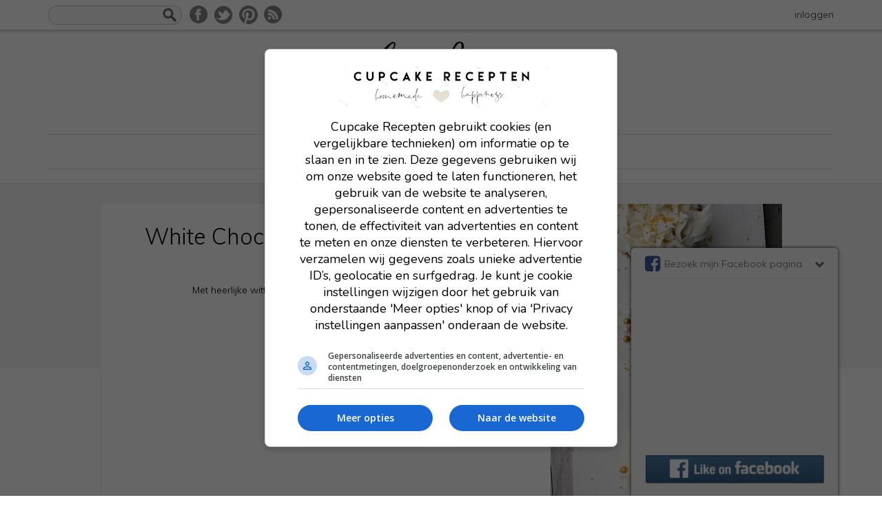

--- FILE ---
content_type: text/html; charset=utf-8
request_url: http://www.cupcakerecepten.nl/2018/09/white-chocolate-holiday-cupcakes
body_size: 7907
content:
<!DOCTYPE html>
<!--[if IE]><![endif]-->
<!--[if lt IE 7 ]> <html lang="nl_NL" class="ie6">    <![endif]-->
<!--[if IE 8 ]>    <html lang="nl_NL" class="ie8">    <![endif]-->
<!--[if IE 9 ]>    <html lang="nl_NL" class="ie9">    <![endif]-->
<!--[if (gt IE 9)|!(IE)]><!--><html lang="nl_NL"><!--<![endif]-->
<head>
  <!-- Global site tag (gtag.js) - Google Analytics -->
  <script async src="https://www.googletagmanager.com/gtag/js?id=UA-18128609-1"></script>
  <script>
    window.dataLayer = window.dataLayer || [];
    function gtag(){dataLayer.push(arguments);}
    gtag('js', new Date());

    gtag('config', 'UA-18128609-1', { 'anonymize_ip': true }); // Toelichting AP: Hiermee zet u de IP- maskering aan
  </script>
  <meta http-equiv="X-UA-Compatible" content="IE=7" />

  <meta http-equiv="Content-Type" content="text/html; charset=utf-8" />
  <meta name="title" content="White Chocolate Holiday Cupcakes | Cupcakerecepten.nl" />
<meta name="description" content="
Maak nu zelf deze heerlijke cupcakes met stukjes witte chocolade en matching frosting! Met de feestelijke eetbare toppers zet je in mum van tijd een echte eye" />
<meta name="keywords" content="cupcakes, recepten, toppings, botercreme, webshop, bakblikken, spatels, bakvormpjes, kleurstof, toppers, decoraties, spuitzakken, spuitmondjes, wrappers, shooters" />
<meta name="language" content="nl" />
<meta name="author" content="Jeroen Tomas http://nl.linkedin.com/in/jeroentomas" />
  <title>White Chocolate Holiday Cupcakes | Cupcakerecepten.nl</title>
  <link rel="shortcut icon" href="/images/frontend_v2/favicon.png" />
  <link rel="stylesheet" type="text/css" media="screen" href="/css/reset.css" />
<link rel="stylesheet" type="text/css" media="screen" href="/css/grid.css" />
<link rel="stylesheet" type="text/css" media="screen" href="https://fonts.googleapis.com/css?family=Muli:300,400,400italic" />
<link rel="stylesheet" type="text/css" media="screen" href="https://maxcdn.bootstrapcdn.com/font-awesome/4.6.1/css/font-awesome.min.css" />
<link rel="stylesheet" type="text/css" media="screen" href="/css/buttons.css" />
<link rel="stylesheet" type="text/css" media="screen" href="/css/custom-theme/jquery-ui-1.8.23.custom.css" />
<link rel="stylesheet" type="text/css" media="screen" href="/jcarousel/skins/tango/skin.css" />
<link rel="stylesheet" type="text/css" media="screen" href="/fancybox/jquery.fancybox-1.3.4.css" />
<link rel="stylesheet" type="text/css" media="screen" href="/css/jquery.mCustomScrollbar.css" />
<link rel="stylesheet" type="text/css" media="screen" href="/css/webshop_v2.css?v=2.01" />
<link rel="stylesheet" type="text/css" media="screen" href="/css/main_v2.css?v=2.06" />
<link rel="stylesheet" type="text/css" media="print" href="/css/print.css" />
  <script type="text/javascript" src="/js/jquery.1.5.1.min.js"></script>
<script type="text/javascript" src="/js/jquery.cookie.js"></script>
<script type="text/javascript" src="/js/jquery-ui-1.8.23.custom.min.js"></script>
<script type="text/javascript" src="/jcarousel/lib/jquery.jcarousel.min.js"></script>
<script type="text/javascript" src="/fancybox/jquery.fancybox-1.3.4.pack.js"></script>
<script type="text/javascript" src="/fancybox/jquery.easing-1.3.pack.js"></script>
<script type="text/javascript" src="/js/jquery.mCustomScrollbar.concat.min.js"></script>
<script type="text/javascript" src="/js/jquery.cycle.js"></script>
<script type="text/javascript" src="/js/raty/jquery.raty.min.js"></script>
<script type="text/javascript" src="/js/webshop.js?v=2.01"></script>
<script type="text/javascript" src="/js/main_v2.js?v=2.06"></script>

  
    <script type="text/javascript">var switchTo5x=true;</script>
    <script async data-noptimize="1" data-cfasync="false" src=https://cdn.aa.onstuimig.nl/mega/mega.js type="text/javascript"></script>
	
	<meta name="p:domain_verify" content="92e3ddd7278e5e0af7502a62bfc13e33"/>
  <meta name="viewport" content="width=1200" />

  <script data-ad-client="ca-pub-1375812660367788" async src="https://pagead2.googlesyndication.com/pagead/js/adsbygoogle.js"></script>

  
  <!-- Matomo -->
  <script>
      var _paq = window._paq = window._paq || [];
      /* tracker methods like "setCustomDimension" should be called before "trackPageView" */
      _paq.push(['trackPageView']);
      _paq.push(['enableLinkTracking']);
      (function() {
          var u="https://stats.conkreet.net/";
          _paq.push(['setTrackerUrl', u+'matomo.php']);
          _paq.push(['setSiteId', '40']);
          var d=document, g=d.createElement('script'), s=d.getElementsByTagName('script')[0];
          g.async=true; g.src=u+'matomo.js'; s.parentNode.insertBefore(g,s);
      })();
  </script>
  <!-- End Matomo Code -->

</head>
<body id="m_content" class="a_showPost">
  <div id="fb-root"></div>

      <script>(function(d, s, id) {
        var js, fjs = d.getElementsByTagName(s)[0];
        if (d.getElementById(id)) return;
        js = d.createElement(s); js.id = id;
        js.src = "//connect.facebook.net/nl_NL/sdk.js#xfbml=1&version=v2.6&appId=240434732634443";
        fjs.parentNode.insertBefore(js, fjs);
    }(document, 'script', 'facebook-jssdk'));</script>
  
  <div id="bar">
    <div class="inner">

  <div id="social">
    <a class="facebook" href="https://www.facebook.com/CupcakereceptenNL" target="_blank"></a>
    <a class="twitter" href="https://twitter.com/cupcakerecepten" target="_blank"></a>
    <a class="pinterest" href="https://www.pinterest.com/cupcakerecepten/" target="_blank"></a>
    <a class="rss" href="#" target="_blank"></a>
  </div>

  <div id="usermenu">
          <a href="/mijnaccount">inloggen</a>
      </div>
  <div id="search">
    <form name="search" method="get" action="/zoekresultaat">
      <input class="searchval" type="text" name="q" />
      <span class="submit_button searchsubmit"><input type="submit" value="&nbsp;" /></span>
    </form>
  </div>
</div>  </div>

  <div id="header">
    
<!--<h2><a href="/">CUPCAKE RECEPTEN</a></h2>
<h4><a href="/">over bakken & lifestyle</a></h4>-->

<div id="logo">
  <a href="/">
    <img src="/images/frontend_v2/logo@2x.png" width="200" alt="Cupcakerecepten.nl" />
  </a>
</div>

<div id="mainmenu">
  <div class="menu-hoofdmenu-container">
    <div class="menu-main-navigation-container">
  <ul id="menu-main-navigation" class="menu">
                <li><a href="/">Home<span class="tl"></span><span class="tr"></span></a>
              </li>
                <li><a href="/cupcakes-maken">Basisrecepten<span class="tl"></span><span class="tr"></span></a>
                  <ul class="sub-menu">
                                                        <li ><a href="/cupcakes-maken">Basisrecept Cupcakes maken</a></li>
                                                                      <li ><a href="/het-beste-vanille-botercreme-basisrecept-van-cupcakerecepten-nl">Basisrecept Frosting maken</a></li>
                                                                      <li ><a href="/cupcakes-versieren-en-decoreren">Tips en basics</a></li>
                                    </ul>
              </li>
                <li><a href="#">Cupcakerecepten<span class="tl"></span><span class="tr"></span></a>
                  <ul class="sub-menu">
                                                        <li ><a href="/categorie/summer-ideas">Summertime!</a></li>
                                                                      <li ><a href="/categorie/cupcake-recepten">Alle Cupcakerecepten</a></li>
                                                                      <li ><a href="/categorie/cupcake-recepten/toppings">Cupcake toppings & frostings</a></li>
                                                                      <li ><a href="/categorie/cupcake-recepten/vanille">Vanille Cupcakes </a></li>
                                                                      <li ><a href="/categorie/cupcake-recepten/chocolade-2">Chocolade Cupcakes</a></li>
                                                                      <li ><a href="/categorie/cupcake-recepten/vruchten">Fruit Cupcakes</a></li>
                                                                      <li ><a href="/categorie/cupcake-recepten/cookies-candy">Cookies & Candy Cupcakes</a></li>
                                    </ul>
              </li>
                <li><a href="#">Gebakjes &amp; zoet<span class="tl"></span><span class="tr"></span></a>
                  <ul class="sub-menu">
                                                        <li ><a href="/categorie/andere-heerlijke-traktaties/basisrecepten">Basisrecepten gebak</a></li>
                                                                      <li ><a href="/categorie/andere-heerlijke-traktaties">Nieuwe recepten</a></li>
                                    </ul>
              </li>
      </ul>
</div>  </div>
</div>

<div style="clear: left;"></div>

<table id="leaderboard">
  <tr>
    <td align="center">
        <div id="adf-billboard" style="margin:0 auto;text-align:center;"></div>

    </td>
  </tr>
</table>  </div>

  

<div id="top-content">
  <div class="inner">
    <div class="left">
              <h1>White Chocolate Holiday Cupcakes</h1>
        <div class="raty" data-score="4.5"></div>
            <p>Met heerlijke witte chocolade en feestelijke eetbare toppers!</p>
              <div class="share">
          <span class='st_facebook_large' displayText='Facebook'></span>
          <span class='st_twitter_large' displayText='Tweet'></span>
          <span class='st_pinterest_large' displayText='Pinterest'></span>
          <span class='st_email_large' displayText='Email'></span>
        </div>
        <iframe src="//www.facebook.com/plugins/like.php?href=https%3A%2F%2Fwww.facebook.com%2FCupcakereceptenNL&amp;width&amp;layout=button_count&amp;action=like&amp;show_faces=false&amp;share=false&amp;height=21&amp;appId=168093716726802" scrolling="no" frameborder="0" style="border:none; overflow:hidden; height:21px; width: 124px;" allowTransparency="true"></iframe>
          </div>
    <div class="right">
              <img src="/uploads/enjoy_2016.jpg" />
          </div>
  </div>
</div>

<div id="content" class="narrow">
  <div id="main-with-sidebar">
          <div class="post-content">
        <p><p><strong><img src="/uploads/happyholidays2014_2.png" alt="" width="554" height="432" /></strong></p>
<p><br /><span style="font-size: 12px;"><span style="font-family: arial,'helvetica neue',helvetica,sans-serif; text-align: center;">Maak nu zelf deze heerlijke cupcakes </span>met stukjes <strong>witte chocolade</strong> en matching frosting! Met de <strong>feestelijke eetbare toppers</strong> zet je in mum van tijd een echte eyecatcher op tafel.</span></p>
<p><strong>Ingredi&euml;nten voor 12 cupcakes, of 24 mini's</strong></p>
<p>
        <span>125 Gram</span> 
        <span>roomboter op kamertemperatuur </span>        
      <br />
        <span>125 Gram</span> 
        <span>kristalsuiker </span>        
      <br />
        <span>125 Gram</span> 
        <span>zelfrijzend bakmeel </span>        
      <br />
        <span>2 Eetlepels</span> 
        <span>melk op kamertemperatuur </span>        
      <br />
        <span>2</span> 
        <span>Eieren op kamertemperatuur </span>        
      <br />100 gram witte chocolade, in kleine stukjes gehakt</p>
<p><strong>Frosting</strong><br />225 gram boter<br />300 gram poedersuiker<br />175 gram witte chocolade<br />125 ml ongeklopte volle room<br />1 snufje zout<br />1/2 theelepel vanille extract</p>
<p><strong>Decoratie<br /></strong><a href="/webshop/cupcakes-versieren-met-eetbare-decoraties">Soft matte sugar pearls</a><br /><a href="/webshop/cupcakes-versieren-met-eetbare-decoraties">Gold nonpareils </a><br /><a href="http://www.cupcakerecepten.nl/webshop/toppers">Edible toppers&nbsp; Enjoy 2016 Gold</a></p>
<p>Fondant, <a href="/2013/02/marshmallow-fondant">zelf maken</a><br /><a href="/webshop/uitstekers">Cutter rond </a></p>
<p><strong>Methode</strong><br />Maak het <a class="hotlink" href="/cupcakesmaken">basisrecept cupcakes</a> en voeg als laatste de witte chocolade toe. Roer alles nog eens rustig door met een spatel en vul de bakvormpjes met het beslag. Bak de cupcakes ongeveer 20-25 minuten in de voorverwarmde oven op 170 graden.</p>
<p><img src="/uploads/2014_large.png" alt="" width="499" height="748" /></p>
<p><strong>Frosting</strong></p>
<p><strong>Smelt de witte chocolade op laag </strong>vermogen in de 
magnetron. Verwarm de chocolade telkens maximaal 20 seconden en roer de 
chocolade tussendoor even goed door met een houten lepel. Dit neemt 
ongeveer 2 minuten in beslag en je bereikt een mooi resultaat. Of smelt 
de chocolade in een kom boven een pan met heet water op middel hoog 
vuur. Zorg ervoor dat de kom het water niet raakt en laat de chocolade 
zachtjes smelten. </p>
<p>Roer tussentijds niet, wacht tot de chocolade helemaal is gesmolten. 
De chocolade moet goed gesmolten zijn om een mooi resultaat te bereiken.
 <strong>Giet de chocolade voorzichtig in een droge kom, en laat het afkoelen.<br /><br /><br /></strong></p>
<p><img style="float: left; margin-left: 8px; margin-right: 8px;" src="/uploads/frosting_white.jpg" alt="" width="225" height="251" /></p>
<p>Doe de zachte boter in een kom en mix steeds beetje bij beetje de
 poedersuiker en het zout toe. Mix tot een geheel met de mixer op 
middelhoge snelheid. Voeg de slagroom toe en de vanille en mix luchtig. 
Vouw nu met een spatel de afgekoelde witte chocolade door het mengsel. 
Mix nu het gehele mengsel met de mixer op hoge snelheid tot een luchtig 
en fluffy geheel.
</p>
<p>&nbsp;</p>
<p><strong><br /><br /></strong></p>
<p><strong>Decoreren</strong></p>
<p>Spuit op een aantal cupcakes een <strong>mooie swirl en versier deze cupcakes met feestelijke goudkleurige of zilverkleurige sprinkles</strong>. Op de andere cupcakes smeer je een <strong>dikke laag</strong> frosting met een spatel of mes.<br /><strong> </strong></p>
<p><strong><img src="/uploads/2014_3.jpg" alt="" width="225" height="225" /><br /></strong></p>
<p>Knip de <strong>edible toppers</strong> op maat. Rol een stukje witte fondant uit en steek een ronde vorm uit die mooi op de cupcake past. Maak de bovenkant van het fondantrondje een <strong>heel klein beetje vochtig</strong>, wrijf de bovenkant heel lichtjes in met je vingertop ( hou je vingertop alleen even een keer onder de kraan). </p>
<p>Plak nu voorzichtig de edible topper op je fondantrondje en <strong>druk 
zachtjes aan</strong>. Leg de gehele decoratie even ondersteboven en druk nog 
eens heel lichtjes aan. </p>
<p><img style="float: left;" src="/uploads/2014_4.jpg" alt="" width="225" height="225" /></p>
<p><img src="/uploads/scallop_2.jpg" alt="" width="225" height="225" /></p>
<p>&nbsp;</p>
<p>Laat de decoratie zo even een paar minuutjes liggen. Daarna draai je de decoratie om en <strong>versier je de rand met grote parels. </strong>Leuk om 2 kleuren parels te gebruiken!</p>
<p>&nbsp;</p>
<p><img style="float: left;" src="/uploads/2014_5.jpg" alt="" width="225" height="225" /></p>
<p><img src="/uploads/2014_6.jpg" alt="" width="215" height="215" /></p>
<p>&nbsp;</p>
<p><img src="/uploads/2014_7.png" alt="" width="500" height="859" /></p>
<p>Have fun!</p>
<p>&nbsp;</p>
<p>&copy; Cupcakerecepten.nl</p>
<p><strong>&nbsp;</strong></p>
<p><strong><br /></strong></p></p>
      </div>
    
          <div id="comment_box">
        <a name="comments"></a>
                  <h2>Er zijn 2 reactie(s) op dit recept.</h2>
          <ul id="visiblecomments" class="commentlist">
                      <li>
              <div class="comment-container">
                <div class="comment-head">
                  <div class="avatar">
                                          <img width="32" height="32" class="photo avatar avatar-32 photo" src="https://www.gravatar.com/avatar/f290dcaeb476d7cad994d8ba3cdf637b?d=identicon" alt="">
                                      </div>
                  <div class="name">MeikesKitchen </div>
                  <span class="date">22-11-2015 om 21:27:57</span>
                  <div class="fix"></div>
                </div>
                <div class="comment-entry">
                  Ik wil graag de edible toppers 2016 bestellen maar zie ze niet op de site staan. Groetjes Meike                </div>
                                  <div class="comment-container" style="margin-top: 20px;">
                    <div class="comment-head">
                      <div class="avatar">
                                                  <img width="32" height="32" class="photo avatar avatar-32 photo" src="https://www.gravatar.com/avatar/1b8de5dd3f0af42518b107aac1dfb934?d=identicon" alt="">
                                              </div>
                      <div class="name">Olivia</div>
                      <span class="date">23-11-2015 om 00:53:35</span>
                      <div class="fix"></div>
                    </div>
                    <div class="comment-entry">
                      Hi Meike,<br />
Ze staan bij de categorie Cupcake topper, Enjoy 2016.                    </div>
                  </div>
                              </div>
            </li>
                                    <li>
              <div class="comment-container">
                <div class="comment-head">
                  <div class="avatar">
                                          <img width="32" height="32" class="photo avatar avatar-32 photo" src="https://www.gravatar.com/avatar/5b8118933e0d95bd4bec3d2e23e3d8b9?d=identicon" alt="">
                                      </div>
                  <div class="name">steffukuu</div>
                  <span class="date">11-12-2013 om 22:43:26</span>
                  <div class="fix"></div>
                </div>
                <div class="comment-entry">
                  ik ben niet zo van al die boter crème. en vind het vaak ook nogal aan de zoette kan. weet iemand er hier een goed alternatief voor?                </div>
                                  <div class="comment-container" style="margin-top: 20px;">
                    <div class="comment-head">
                      <div class="avatar">
                                                  <img width="32" height="32" class="photo avatar avatar-32 photo" src="https://www.gravatar.com/avatar/1b8de5dd3f0af42518b107aac1dfb934?d=identicon" alt="">
                                              </div>
                      <div class="name">Olivia</div>
                      <span class="date">12-12-2013 om 08:47:04</span>
                      <div class="fix"></div>
                    </div>
                    <div class="comment-entry">
                      Dit is juist een lekkere variant, deze topping bestaat niet alleen uit boter en suiker. Je kan ook eens kijken naar het basisrecept frosting.                    </div>
                  </div>
                              </div>
            </li>
                                  </ul>
                <br />
                  <h2>Plaats een reactie</h2>
                      <p>Om een reactie te kunnen plaatsen heb je een Cupcakerecepten.nl account nodig. Heb je nog geen account? <a href="/registreren">Klik dan hier</a> om een account aan te vragen. <a href="/mijnaccount/inloggen">Klik hier</a> als je wilt inloggen met een bestaande Cupcakerecepten.nl account.</p>
                        </div>
      </div>
  <div id="sidebar">
    <div class="inner">

      <div class="widget">
        <div id="adf-rectangle" style="margin:0 auto;text-align:center;"></div>      </div>

      <div class="widget">
        <h2><span>Basisrecept Cupcakes</span></h2>
<p><a href="https://www.cupcakerecepten.nl/cupcakes-maken"><img title="Perfecte vanille cupcakes maken met basisrecept cupcakes" src="https://www.cupcakerecepten.nl/uploads/basisrecept_cupcakes_maken.jpg" alt="Perfecte vanille cupcakes maken met basisrecept cupcakes" width="300" height="388" /><br /></a></p>
<p>Probeer ons heerlijke basisrecept voor perfecte vanille cupcakes! 
Volg het basisrecept stap voor stap en je bakt zelff de mooiste 
cupcakes. Ook kan je de cupcakes helemaal naar wens versieren. 
Bijvoorbeeld met de leukste sprinkles.<br /><br /></p>
<p>&nbsp;</p>
<h2><span>Sinaasappel</span></h2>
<p><a href="http://www.cupcakerecepten.nl/2022/10/sinaasappel-kwarktaart-cupcakes"><img title="Perfecte meringue en rood fruit cupcakes maken met basisrecept cupcakes" src="https://www.cupcakerecepten.nl/uploads/sinaasappelkwarcupcakes3.jpg" alt="Perfecte meringue en rood fruit cupcakes maken met basisrecept cupcakes" width="300" height="339" /></a><br /><br />Deze
 heerlijke cupcakes met lekkere koekjesbodem, kwark en sinaasappel 
marmelade, is een lekkere herfsttraktie met een frisse touch!</p>
<h2><span>Meringue</span></h2>
<p>
<a href="http://www.cupcakerecepten.nl/2015/09/lemon-meringue-cupcakes"><img src="http://www.cupcakerecepten.nl/uploads/meringue_lemon_1.jpg" alt="" width="300" /><br /></a></p>
<div>
<p>Yunmmie! Met heerlijke zelfgemaakte lemoncurd en crunchy meringues 
krijg je zeker geen genoeg van deze heerlijke najaars cupcakes.</p>
</div>
<h2><span>Marble cc's<br /><br /><img src="http://www.cupcakerecepten.nl/uploads/homepage_banners_2012/marble_8.jpg" alt="" width="300" height="300" /></span></h2>
<p>&nbsp;</p>
<p>Deze mooie cucpakes met chocolade zijn niet alleen een prachtig 
plaatje, ze zijn ook nog eens heerlijk! Chocolate en vanille in 1 
beslag, mmm!</p>
<h2><span>Vanilla Vanilla</span></h2>
<p><a href="https://www.cupcakerecepten.nl/2021/08/vanilla-cupcakes"><img title="Perfecte vanille cupcakes maken met basisrecept cupcakes" src="https://www.cupcakerecepten.nl/uploads/vanilla_pp2.jpg" alt="Perfecte vanille cupcakes maken met basisrecept cupcakes" width="300" height="300" /><br /></a></p>
<div>Onze all time favorite! Vanilla Vanilla cupcakes... Deze heerlijke 
luchtige cupcakes met 2 keer vanille zijn een echte must voor elke 
cupcake lover!</div>
<p>&nbsp;</p>      </div>

    </div>
  </div>
  <div style="clear: left;"></div>
</div>


  <!-- EXTRA HTML CODE -->
  
  <!-- // EXTRA HTML CODE -->

  <div id="footer">
    <div class="column first">
  <div class="content">
    <h2>Nieuwsbrief</h2>
    <!-- Begin MailChimp Signup Form -->
    <div id="mc_embed_signup">
      <form action="https://cupcakerecepten.us4.list-manage1.com/subscribe/post?u=4773f844393bc1db65e28c280&amp;id=7b7de77953" method="post" id="mc-embedded-subscribe-form" name="mc-embedded-subscribe-form" class="validate" target="_blank" novalidate="">
        <div style="position: absolute; left: -5000px;"><input type="text" name="b_4773f844393bc1db65e28c280_7b7de77953" value=""></div>
        <input type="email" value="E-mailadres" name="EMAIL" class="required email" id="mce-EMAIL">
        <input type="submit" value="." name="subscribe" id="mc-embedded-subscribe">
      </form>
    </div>
    <!--End mc_embed_signup-->
    <div style="clear: left;"></div>
    <div style="margin-top: 40px;">
      <img src="/images/frontend_v2/payment-logos.png" />
    </div>
  </div>
</div>

<div class="column">
  <div class="content">
    <h2><a href="/klantenservice">Klantenservice</a></h2>
    <div class="menu-meer-info-container">
      <ul class="menu">
        <li><a href="/klantenservice#bestellen">Bestellen</a></li>
        <li><a href="/klantenservice#bezorgen">Bezorgen</a></li>
        <li><a href="/klantenservice#retourneren">Retourneren</a></li>
        <li><a href="/klantenservice#cadeaukaart">Cadeaukaart</a></li>
        <li><a href="/contact">Contact</a></li>
      </ul>
    </div>
  </div>
</div>

<div class="column">
  <div class="content">
    <h2><a href="/mijnaccount">Mijn Cupcakerecepten.nl</a></h2>
    <div class="menu-meer-info-container">
      <ul class="menu">
        <li><a href="/registreren">Account aanmaken</a></li>
        <li><a href="/mijnaccount/inloggen">Inloggen</a></li>
<!--        <li><a href="/webshop/verlanglijstje">Verlanglijstje</a></li>-->
        <li><a href="/webshop/winkelwagen">Winkelwagen</a></li>
        <li><a href="/ingezonden-fotos">Upload je foto</a></li>
        <li><a href="/aanbiedingen-en-acties">Aanbiedingen en acties</a></li>
      </ul>
    </div>
  </div>
</div>

<div class="column last">
  <div class="content">
    <h2><a href="/over-cupcakerecepten">Over Cupcakerecepten.nl</a></h2>
    <div class="menu-meer-info-container">
      <ul class="menu">
        <li><a href="/cupcakerecepten-nl-in-de-media">Press | Adverteren</a></li>
        <li><a href="/sitemap">Sitemap</a></li>
        <li><a href="/disclaimer">Disclaimer</a></li>
        <li><a href="/privacybeleid">Privacy beleid</a></li>
        <li><a href="/algemene-voorwaarden">Algemene Voorwaarden</a></li>
        <li><a href="/copyright-statement">Copyright statement</a></li>
      </ul>
    </div>
  </div>
</div>  </div>

  <div class="copy">&copy; 2010 - 2026 Cupcakerecepten.nl | Onderdeel van <a href="http://www.styleselection.nl" target="_blank">Style Selection</a> | Realisatie door <a href="http://conkreetinternet.nl" target="_blank">Internetbureau Conkreet</a></div>

  <div id="dialog"></div>

  <input type="hidden" id="added_to_cart_notice" value="Ontvang gratis verzending bij €50+" />

      <div id="facebook-box">
      <h2><a href="#"><i class="fa fa-facebook-square"></i>Bezoek mijn Facebook pagina <i class="fa fa-chevron-up"></i></a></h2>
      <div class="fb-page" data-href="https://www.facebook.com/CupcakereceptenNL" data-small-header="false" data-adapt-container-width="true" data-hide-cover="false" data-show-facepile="true"><div class="fb-xfbml-parse-ignore"><blockquote cite="https://www.facebook.com/CupcakereceptenNL"><a href="https://www.facebook.com/CupcakereceptenNL">Cupcakerecepten.nl</a></blockquote></div></div>
      <a class="follow" href="https://www.facebook.com/CupcakereceptenNL" target="_blank"><img src="/images/frontend_v2/follow-them-on-facebook.png"></a>
    </div>
  
  
  <!-- Cookies accepted: bool(true)
, show cookie consent: bool(false)
 -->
<script defer src="https://static.cloudflareinsights.com/beacon.min.js/vcd15cbe7772f49c399c6a5babf22c1241717689176015" integrity="sha512-ZpsOmlRQV6y907TI0dKBHq9Md29nnaEIPlkf84rnaERnq6zvWvPUqr2ft8M1aS28oN72PdrCzSjY4U6VaAw1EQ==" data-cf-beacon='{"version":"2024.11.0","token":"e427606dd5e544e092dfa9a8e9fc294f","r":1,"server_timing":{"name":{"cfCacheStatus":true,"cfEdge":true,"cfExtPri":true,"cfL4":true,"cfOrigin":true,"cfSpeedBrain":true},"location_startswith":null}}' crossorigin="anonymous"></script>
</body>
</html>


--- FILE ---
content_type: text/html; charset=utf-8
request_url: https://www.google.com/recaptcha/api2/aframe
body_size: 257
content:
<!DOCTYPE HTML><html><head><meta http-equiv="content-type" content="text/html; charset=UTF-8"></head><body><script nonce="pPmCleQddz7Jd2Q_wuQ8Ag">/** Anti-fraud and anti-abuse applications only. See google.com/recaptcha */ try{var clients={'sodar':'https://pagead2.googlesyndication.com/pagead/sodar?'};window.addEventListener("message",function(a){try{if(a.source===window.parent){var b=JSON.parse(a.data);var c=clients[b['id']];if(c){var d=document.createElement('img');d.src=c+b['params']+'&rc='+(localStorage.getItem("rc::a")?sessionStorage.getItem("rc::b"):"");window.document.body.appendChild(d);sessionStorage.setItem("rc::e",parseInt(sessionStorage.getItem("rc::e")||0)+1);localStorage.setItem("rc::h",'1768401193104');}}}catch(b){}});window.parent.postMessage("_grecaptcha_ready", "*");}catch(b){}</script></body></html>

--- FILE ---
content_type: text/css
request_url: http://www.cupcakerecepten.nl/css/print.css
body_size: 168
content:
* {
  font-family: Arial;
  font-size: 0.95em;
  color: #333;
}
#header,
#footer, 
.breadcrumbs, 
.right-col,
.post-tabs,
#comment_box {
  display: none;  
}
.post-content {
  width: 490px;
}

--- FILE ---
content_type: text/javascript; charset=utf-8
request_url: https://cdn.aa.onstuimig.nl/mega-publishers/cupcakerecepten.nl.js
body_size: 1061
content:
(()=>{function setOverflowToClipIfHidden(element){let currentElement=element;while(currentElement){const computedStyle=getComputedStyle(currentElement);const overflowX=computedStyle.overflowX;const overflowY=computedStyle.overflowY;if(overflowX==="hidden"){currentElement.style.overflowX="clip"}if(overflowY==="hidden"){currentElement.style.overflowY="clip"}currentElement=currentElement.parentElement}}function getPageType(){if(location.pathname.startsWith("/categorie/")){return"categorie"}else if(location.pathname.startsWith("/cupcakes-maken")||location.pathname.startsWith("/het-beste-vanille-botercreme-basisrecept-van-cupcakerecepten-nl")||location.pathname.startsWith("/cupcakes-versieren-en-decoreren")){return"long"}else if(location.search.startsWith("?s=")||location.search.indexOf("&s=")>=0){return"search"}else if(location.pathname==="/"){return"homepage"}return""}let pageType=getPageType();console.log("#pageType",pageType);const inreadSizes={desktop:[[300,250],[336,280],[468,60],[728,90],[970,90],[970,250],[510,510],[520,520],["fluid"]],tablet:[[300,250],[336,280],[468,60],[728,90],[970,90],[970,250],[510,510],[520,520],["fluid"]],mobile:[[300,50],[300,100],[300,250],[300,600],[320,50],[320,100],[320,240],[320,400],[336,280],[510,510],[520,520],["fluid"]]};const sidebarSizes={desktop:[[120,600],[160,600],[300,250],[300,600],[336,600],[336,280]],tablet:[[120,600],[160,600],[300,250],[300,600],[336,600],[336,280]],mobile:[[300,50],[300,100],[300,250],[320,50],[320,100],[320,240],[336,280],["fluid"]]};const inreadOnInjected=(slot,{css})=>{setOverflowToClipIfHidden(slot._el);css(`
		#${slot.id} {			
			max-height: auto !important;
		}
	`)};const inreadOnRendered=(slot,{event,css})=>{css(slot.getDefaultCss()+`	
		#${slot.id} {
			min-height: 440px;
			margin: 20px 0px;
		}
	`)};const recipeHeadingsSelector="#main-with-sidebar :is(h1,h2,h3,h4)";window._mega.publisher={enabled:true,loadLegacyScriptWhenDisabled:true,debug:false,skipFirstInteraction:true,skipConsent:false,config:{seller:{sid:"00068"},cxense:{enabled:true,siteId:"1137481205301473930"},gdprSettings:{label:"Privacy instellingen aanpassen",inject:{target:"body",position:"beforeend"}},breakpointDesktop:1024,breakpointTablet:768,homepages:["/"],slotPath:"/4045,3314032/Cupcakerecepten/",backgroundColor:"#fafafa",customCss:`
			.mg-slot { min-height: 0.1px; }		
			@media all {
				.mg-slot > div, .mg-slot > ins, .mg-slot > iframe { top: 51px !important; }
			}		
			#ada-top { 
				max-height: 280px; 
				min-height: 0.1px;				
			}			
		`},slots:{top:{type:"static",sizes:{desktop:[[728,90],[970,90],[970,250],[970,460],[970,600],[1800,1e3],[970,1e3],[1800,200],[1800,500]],tablet:[[300,250],[336,280],[468,60],[728,90],[970,90],[970,250],[970,460],[970,600],[1800,200],[120,90],[1800,500]],mobile:[[300,50],[300,100],[300,250],[320,50],[320,100],[320,240],[336,280],[970,600]]},inject:{target:"#adf-billboard",position:"afterbegin"},onSlotInjected:(slot,{css})=>{setOverflowToClipIfHidden(slot._el);css(`
					#${slot.id} {			
						max-height: auto !important;
					}
				`)},onSlotRendered:(slot,{css})=>{css(`	
					#${slot.id} {
						min-height: 300px;						
					}
				`)},bidders:{appnexus:34103508,pubmatic:6248834,rubicon:{siteId:564384,zoneId:3568132},improvedigital:22821865,gps:34536839},takeover:true},footer:{type:"static",sizes:{desktop:[[728,90]],tablet:[[468,60],[728,90]],mobile:[[300,50],[320,50]]},inject:{target:"body",position:"afterbegin"},onSlotInjected:(slot,{css})=>{css(slot.getDefaultCss())},refresh:3e4,retry:true,bidders:{appnexus:34103509,pubmatic:6248833,rubicon:{siteId:564384,zoneId:3568134},improvedigital:23273993}},inread1:{type:"lazy",skip:["homepage","categorie","search"].includes(pageType),sizes:{desktop:[[300,250],[336,280],[468,60],[728,90],[970,90],[970,250],[510,510],[520,520],[530,530],["fluid"]],tablet:[[300,250],[336,280],[468,60],[728,90],[970,90],[970,250],[510,510],[520,520],[530,530],["fluid"]],mobile:[[300,50],[300,100],[300,250],[300,600],[320,50],[320,100],[320,240],[320,400],[336,280],[510,510],[520,520],[530,530],[970,640],[970,600],["fluid"]]},native:true,get inject(){if(pageType=="long"){return{target:`:nth-child(2 of ${recipeHeadingsSelector})`,position:"beforebegin"}}else{return{target:".post-content > p:nth-of-type(3)",position:"beforebegin"}}return{target:null,position:"afterend"}},onSlotInjected:inreadOnInjected,onSlotRendered:inreadOnRendered,refresh:3e4,retry:true,bidders:{gpsoutstream:35581137,appnexus:34103516,pubmatic:6248829,gps:34536842,rubicon:{siteId:564384,zoneId:3568138},improvedigital:23273991}},inread2:{type:"lazy",skip:["homepage","categorie","search"].includes(pageType),sizes:inreadSizes,native:true,get inject(){if(pageType=="long"){return{target:`:nth-child(4 of ${recipeHeadingsSelector})`,position:"beforebegin"}}else{return{target:".post-content",position:"beforeend"}}return{target:null,position:"afterend"}},onSlotInjected:inreadOnInjected,onSlotRendered:inreadOnRendered,refresh:3e4,retry:true,bidders:{appnexus:34103518,pubmatic:6248830,gps:34536844,rubicon:{siteId:564384,zoneId:3568140},improvedigital:23273992}},inread3:{type:"lazy",skip:!["long"].includes(pageType),sizes:inreadSizes,native:true,get inject(){if(pageType=="long"){return{target:`:nth-child(6 of ${recipeHeadingsSelector})`,position:"beforebegin"}}return{target:null,position:"afterend"}},onSlotInjected:inreadOnInjected,onSlotRendered:inreadOnRendered,refresh:3e4,retry:true},side1:{type:"lazy",skip:["homepage","categorie","search"].includes(pageType),sizes:sidebarSizes,inject:{target:"#adf-rectangle",position:"afterbegin"},onSlotInjected:(slot,{css})=>{setOverflowToClipIfHidden(slot._el);css(slot.getDefaultCss())},refresh:3e4,retry:true,bidders:{appnexus:34103510,gps:34536847,pubmatic:6248831,rubicon:{siteId:564384,zoneId:3568146},improvedigital:22821866}},side2:{type:"lazy",skip:["homepage","categorie","search"].includes(pageType),sizes:sidebarSizes,inject:{target:"#sidebar > div > div:nth-child(2) > h2:nth-child(7)",position:"beforebegin"},onSlotInjected:(slot,{css})=>{setOverflowToClipIfHidden(slot._el);css(slot.getDefaultCss()+`	
					#${slot.id} {
						margin: 20px 0px 35px;
					}
				`)},refresh:3e4,retry:true,bidders:{appnexus:34103511,pubmatic:6248832,gps:34536849,rubicon:{siteId:564384,zoneId:3568148},improvedigital:23273994}}},adUnits:[]}})();

--- FILE ---
content_type: application/javascript
request_url: http://www.cupcakerecepten.nl/js/webshop.js?v=2.01
body_size: 1363
content:
$(document).ready(function(){

  var $productDescription = $('#product-description');
  var $moreInfo = $('#more-info');

  var descriptionHeight = $productDescription.height();
  if (descriptionHeight > 140){
    //$productDescription.height(140);
    //$moreInfo.show();
  }
  $moreInfo.click(function(){
    //$productDescription.animate({ height: descriptionHeight });
    //$moreInfo.hide();
  });


  if ($('.product-description .full').length == 1){    
    $('.product-description .more-info').click(function(){
      if ($('.product-description .full').is(':hidden')){
        $('.product-description .short').hide();
        $('.product-description .full').show();  
      }else{        
        $('.product-description .full').hide();  
        $('.product-description .short').show();
      }
    });
  }
  $('.product-image-thumbnail').mouseover(function(){
    var src = $(this).attr('alt');
    var href = $(this).attr('title');
    $('#product-main-image-link').attr('href', href);
    $('#product-main-image').attr('src', src);
  });
  $('#shippingrate').change(function(){
   if ($(this).val() > 0){
     $('#shipping').submit();
   }
  });  
  $('#destination input[type=radio]').click(function(){
    $('#destination').submit();
  });  
  $('#couponcode').focus(function(){
    if ($(this).val() == 'Kortingscode'){      
      $(this).val('');
      $(this).css({color: '#000'});
    }
  });
  $('#couponcode').blur(function(){
    if ($(this).val() == ''){
      $(this).css({color: '#999'});
      $(this).val('Kortingscode');
    }
  });
  $('#giftcardcode').focus(function(){
    if ($(this).val() == 'Code cadeaukaart'){      
      $(this).val('');
      $(this).css({color: '#000'});
    }
  });
  $('#giftcardcode').blur(function(){
    if ($(this).val() == ''){
      $(this).css({color: '#999'});
      $(this).val('Code cadeaukaart');
    }
  });
  if ($('#orders_use_shipping_address').is(':checked')){
    $('#deliveryaddress').show();
  }else{
    $('#deliveryaddress').hide();
  }
  $('#orders_use_shipping_address').click(function(){
    if ($(this).is(':checked')){
      $('#deliveryaddress').show();
    }else{
      $('#deliveryaddress').hide();
    }
  });  
  $('.add_product_giftwrapping').click(function(){
    if ($(this).is(':checked'))
    {
      $(this).parent().find('.add_giftwrapping').val('Y');
    }
    else
    {
      $(this).parent().find('.add_giftwrapping').val('N');
    }
    $(this).parent().submit();
  });  
  $('.update.quantity').change(function(){
    $(this).parent().submit();
  });  
  $('.add_giftwrapping_quantity').change(function(){
    $(this).parent().submit();
  });  
  
  $('#add-to-wishlist').click(function(){
    $.ajax({
      url: '/dev.php/webshop/addtowishlist/'+$(this).attr('rel')+'?t=' + Number(new Date()),
      type: 'POST',
      cache: false,
      success: function(data){
        $('#wishlist').html('<a href="/webshop/verlanglijstje"><img src="/images/tick.png" /> Dit product staat op je verlanglijstje. Klik hier om je verlanglijstje te bekijken en te delen.</a>');
        $('#wishlist-count').html(parseInt($('#wishlist-count').html()) + 1);
        
      }
    });
    return false;
  });
  
  $('#sendwishlist').submit(function(){
    var valid = true;
    
    $('.error').removeClass('error');
    
    if($('#wishlist_name').val() == ''){
      $('#wishlist_name').addClass('error');
      valid = false;
    }        
    if($('#wishlist_sendto').val() == ''){
      $('#wishlist_sendto').addClass('error');
      valid = false;
    }
    if(!validateEmailaddress($('#wishlist_sendto').val())){
      $('#wishlist_sendto').addClass('error');
      valid = false;
    }
    if($('#wishlist_receipient').val() == ''){
      $('#wishlist_receipient').addClass('error');
      valid = false;
    }
    return valid;
  });
  
  $('.fancybox').fancybox({
    'overlayShow'	: true,
    'overlayOpacity': 0.8,
    'overlayColor'  : '#FFF',
    'padding'		: 0,
    'titleShow'		: false,
    'transitionIn'	: 'elastic',
    'transitionOut'	: 'elastic',
    'speedIn'		: 200,
    'speedOut'		: 200,
    'changeFade'	: 0
  });

  $('#orders_billing_zipcode').change(function(){
    var $this = $(this);
    var val = $this.val();
    val = val.replace(/\s+/g, '');
    val = val.toUpperCase();
    $this.val(val);
  });

});


function validateEmailaddress(address) { 
   var reg = /^([A-Za-z0-9_\-\.])+\@([A-Za-z0-9_\-\.])+\.([A-Za-z]{2,4})$/;
   if(reg.test(address) == false) {
      return false;
   }else{
     return true;
   }
}

--- FILE ---
content_type: application/javascript
request_url: http://www.cupcakerecepten.nl/js/main_v2.js?v=2.06
body_size: 2482
content:
var Cupcakerecepten = window.Cupcakerecepten || {};

Cupcakerecepten.Main = function(){

  var $carousel;
  var $fancybox;
  var $orderProduct;
  var $noOfProducts;
  var $dialog;
  var $searchInput;
  var $mcEmailAddress;
  var $mcForm;
  var $mcSignupForm;
  var $postReaction;
  var $reactionName;
  var $reactionEmail;
  var $reaction;

  var $mainWithSidebar;
  var $sidebar;
  var $sidebarInner;

  var checkEmail = function(email){
    var filter = /^([A-Za-z0-9_\-\.])+\@([A-Za-z0-9_\-\.])+\.([A-Za-z]{2,4})$/;
    return filter.test(email);
  };

  var initRaty = function(){
    $('div.raty').raty({
      path: '/js/raty/img/',
      score: function() {
        return $(this).attr('data-score');
      },
      half: true
    });
  };

  var initStickySidebar = function(){

    var height;

    setTimeout(function(){
      height = $mainWithSidebar.height();
      $sidebar.css({ height: height - 50 });
    }, 250);

    $(window).scroll(function(){

      var bottomOffset = $(window).scrollTop() + 260 - height;

      if ($(window).scrollTop() >= 432){
        if (bottomOffset < 0){
          $sidebarInner.css({ position: 'absolute', top: $(window).scrollTop() - 432 });
        }
      }else{
        $sidebarInner.css({ position: 'relative', top: 0 });
      }
    });
  };

  var initSearch = function(){
    var tags = [
      'cupcakes maken',
      'cupcakes versieren',
      'chocolade',
      'vanille',
      'toppings',
      'bakvormpjes',
      'bakblik',
      'cupcakes decoreren'
    ];
    $searchInput.autocomplete({
      source: tags
    });
  };
  var initOrderProduct = function(){
    $orderProduct.submit(function(){
      var $this = $(this);
      var $button = $this.find('.large_submit_button input');
      var url = $(this).attr('action');

      $button.attr('disabled', 'disabled').css({ opacity: '0.5' });

      $.ajax({
        url: url + '?t=' + Number(new Date()),
        type: 'POST',
        cache: false,
        data: $(this).serialize(),
        success: function(data){
          var cart = data.split('|');
          $noOfProducts.html(cart[0]);
          if ($('#added_to_cart_notice').val().length > 3){
            $dialog.html('<table width="100%"><tr><td width="140"><img src="' + cart[2] + '" /></td><td valign="top"><p><strong>' + cart[1] + ' is toegevoegd aan je winkelwagen.</strong></p><div class="info">' + $('#added_to_cart_notice').val() + '</div></td></tr><tr><td colspan="2">&nbsp;</td></tr><tr><td><a href="#" id="close-dialog">Verder winkelen</a></td><td align="right"><strong><a href="/webshop/winkelwagen">Winkelwagen bekijken &raquo;</a></strong></td></tr></table>');
          }else{
            $dialog.html('<table width="100%"><tr><td width="140"><img src="' + cart[2] + '" /></td><td valign="top"><p><strong>' + cart[1] + ' is toegevoegd aan je winkelwagen.</strong></p></td></tr><tr><td colspan="2">&nbsp;</td></tr><tr><td><a href="#" id="close-dialog">Verder winkelen</a></td><td align="right"><strong><a href="/webshop/winkelwagen">Winkelwagen bekijken &raquo;</a></strong></td></tr></table>');
          }
          $dialog.dialog({
            title: 'Toegevoegd aan winkelwagen',
            modal: true,
            width: 600
          });
          $button.attr('disabled', false).css({ opacity: '1.0' });
          $('#close-dialog').click(function(e){
            e.preventDefault();
            $dialog.dialog("close");
          })
        }
      });
      return false;
    });
  };
  var initCarousel = function(){
    if ($carousel.length > 0){
      $carousel.jcarousel({ easing: 'swing' });
    }
  };
  var initFancyBox = function(){
    $fancybox.fancybox({
      'overlayShow'	: true,
      'overlayOpacity': 0.8,
      'overlayColor'  : '#FFF',
      'padding'		: 0,
      'titleShow'		: true,
      'titlePosition' : 'over',
      'transitionIn'	: 'elastic',
      'transitionOut'	: 'elastic',
      'speedIn'		: 200,
      'speedOut'		: 200,
      'changeFade'	: 0
    });
  };
  var initMailchimp = function(){
    $mcEmailAddress.focus(function(){
      var val = $(this).val();
      if (val == 'E-mailadres'){
        $(this).val('');
        $(this).css({ color: '#333'});
      }
    });
    $mcEmailAddress.blur(function(){
      var val = $(this).val();
      if (val == ''){
        $(this).val('E-mailadres');
        $(this).css({ color: '#CCC'});
      }
    });
    $mcEmailAddress.keypress(function(){
      $(this).removeClass('error');
    });
    $mcSignupForm.submit(function(e){
      e.preventDefault();
      if (!checkEmail($mcEmailAddress.val())){
        $mcEmailAddress.addClass('error');
      }else{
        $mcEmailAddress.removeClass('error');
        var email = $mcEmailAddress.val();
        $mcForm.html('<div align="center"><img src="/images/frontend/loader.gif" /></div>');
        $.ajax({
          type: "POST",
          url:  "/mc-subscribe",
          data: "email=" + email,
          success: function(data){
            $mcForm.html(data);
          }
        });
      }
    });
  };
  var initPostReaction = function(){
    $postReaction.submit(function(){
      var valid = true;
      if ($reactionName.val() == ''){
        valid = false;
        $reactionName.addClass('error');
      }else{
        $reactionName.removeClass('error');
      }
      if ($reactionEmail.val() == ''){
        valid = false;
        $reactionEmail.addClass('error');
      }else{
        $reactionEmail.removeClass('error');
      }
      if ($reaction.val() == ''){
        valid = false;
        $reaction.addClass('error');
      }else{
        $reaction.removeClass('error');
      }
      return valid;
    });
    if ($.cookie('show_reactions') == 'yes'){
      $('#hiddencomments').show();
      $('#showreactions').attr('checked', true);
    }

    $('#showreactions').click(function(){
      var t = $(this);
      if (t.is(':checked')){
        $.cookie('show_reactions', 'yes', {path: '/', expires: 7});
        $('#hiddencomments').show();
      }else{
        $.cookie('show_reactions', 'no', {path: '/', expires: 7});
        $('#hiddencomments').hide();
      }
    });
  };

  var showFbBox = function(){
    $('#facebook-box').animate({ bottom: 0 }, {duration: 1000, easing: 'easeOutBounce'});
    $('#facebook-box h2 a').find('.fa-chevron-up').removeClass('fa-chevron-up').addClass('fa-chevron-down');
  };

  var hideFbBox = function(){
    $('#facebook-box').animate({ bottom: -306 }, {duration: 1000, easing: 'easeOutBounce'});
    $('#facebook-box h2 a').find('.fa-chevron-down').removeClass('fa-chevron-down').addClass('fa-chevron-up');
  };

  var initFacebookBox = function(){

    var $box = $('#facebook-box');
    var $trigger = $('#facebook-box h2 a');

    var hidden = parseInt($box.css('bottom')) < 0;

    $trigger.click(function(e){
      e.preventDefault();
      hidden = parseInt($box.css('bottom')) < 0;
      if (hidden){
        showFbBox();
        $.cookie('hide_fb_box', 'no', {path: '/', expires: 1});
      }else{
        hideFbBox();
        $.cookie('hide_fb_box', 'yes', {path: '/', expires: 1});
      }
    });

    if (!$.cookie('hide_fb_box') || $.cookie('hide_fb_box') == 'no'){
      setTimeout(function(){
        showFbBox();
      }, 2000);
    }
  };

  var initCookieConsent = function (){
    $('#accept-cookies').click(function(){
      $.cookie('cookies_accepted', 'yes', {path: '/', expires: 365});
      location.reload();
    });
    $('#reject-cookies').click(function(){
      $.cookie('cookies_accepted', 'no', {path: '/', expires: 365});
      location.reload();
    });
  };

  var init = function(){

    $carousel = $('#spotlight-carousel');
    $fancybox = $('a[rel=fancybox]');

    $orderProduct = $('.order_product');
    $noOfProducts = $('#no-of-products');
    $dialog = $('#dialog');

    $searchInput = $('#search .searchval');

    $mcEmailAddress = $('#mce-EMAIL');
    $mcForm = $('#mc-embedded-subscribe-form');
    $mcSignupForm = $('#mc-embedded-subscribe-form');

    $postReaction = $('#post_reaction');
    $reactionName = $('#reaction_name');
    $reactionEmail = $('#reaction_email');
    $reaction = $('#reaction_reaction');

    $mainWithSidebar = $('#main-with-sidebar');
    $sidebar = $('#sidebar');
    $sidebarInner = $('#sidebar .inner');

    initCookieConsent();

    initFacebookBox();
    initSearch();
    initOrderProduct();
    initMailchimp();
    initPostReaction();
    initCarousel();
    initFancyBox();
    initRaty();

  };

  return {
    init: init
  };
}();

$(document).ready(function(){
  Cupcakerecepten.Main.init();
});